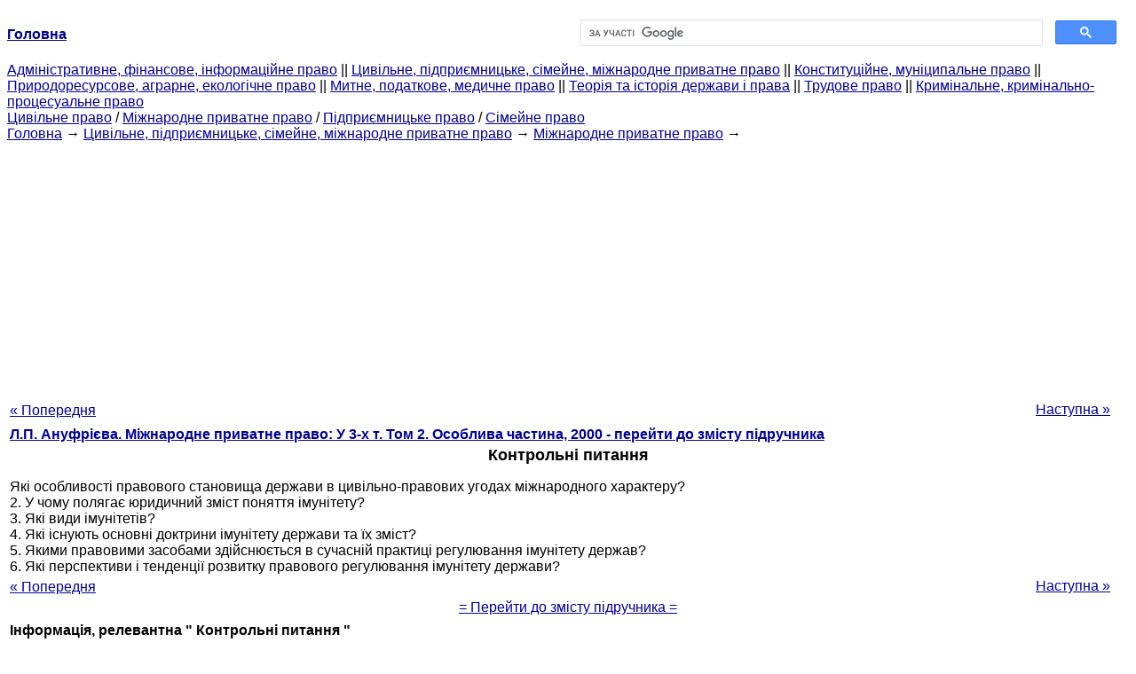

--- FILE ---
content_type: text/html
request_url: https://yport.inf.ua/kontrolnyie-voprosyi7813.html
body_size: 9962
content:
<!DOCTYPE HTML PUBLIC "-//W3C//DTD HTML 4.01 Transitional//EN">
<html lang="uk">
<head>
<script async src="//pagead2.googlesyndication.com/pagead/js/adsbygoogle.js"></script>
<script>
     (adsbygoogle = window.adsbygoogle || []).push({
          google_ad_client: "ca-pub-9016879489064789",
          enable_page_level_ads: true
     });
</script>
<meta name="viewport" content="width=device-width, initial-scale=1.0">
<meta http-equiv="content-type" content="text/html;charset=windows-1251">
<title>Контрольні питання: Які особливості правового становища держави в</title>
<meta name="description" content="Контрольні питання: Які особливості правового становища держави в цивільно-правових угодах міжнародного характеру? 2. У чому полягає юридичний зміст поняття імунітету? 3. Які види імунітетів? 4. Які існують основні доктрини імунітету">
<meta name="keywords" content="Контрольні питання: Які особливості правового становища держави в">
<link rel="stylesheet" type="text/css" href="/style.css">
</head><body link="#000099">
<center><table border="0" width="100%" cellpadding="0" cellspacing="0"><tr><td width="50%"><a href="/"><b>Головна</b></a></td><td width="50%">
<script async src="https://cse.google.com/cse.js?cx=f88e9bea453c4f727"></script>
<div class="gcse-search"></div>
</td></tr></table></center>
<div><div><div><div><div><div>
<a href="administrativnoe-finansovoe-pravo.html">Адміністративне, фінансове, інформаційне право</a> ||
<a href="grajdanskoe-pravo-predprinimatelskoe-pravo.html">Цивільне, підприємницьке, сімейне, міжнародне приватне право</a> ||
<a href="konstitutsionnoe-munitsipalnoe-pravo.html">Конституційне, муніципальне право</a> ||
<a href="prirodoresursnoe-agrarnoe-ekologicheskoe.html">Природоресурсове, аграрне, екологічне право</a> ||
<a href="tamojennoe-nalogovoe-meditsinskoe.html">Митне, податкове, медичне право</a> ||
<a href="teoriya-istoriya-prava.html">Теорія та історія держави і права</a> ||
<a href="trudovoe-pravo.html">Трудове право</a> ||
<a href="ugolovnoe-pravo.html">Кримінальне, кримінально-процесуальне право</a>
</div></div></div></div></div>
<div><div><div><div><div>
<a href="grajdanskoe-pravo.html">Цивільне право</a> / <a href="mejdunarodnoe-chastnoe-pravo.html">Міжнародне приватне право</a> / <a href="predprinimatelskoe-pravo.html">Підприємницьке право</a> / <a href="semeynoe-pravo.html">Сімейне право</a>
</div></div></div>
<div>
</div></div></div></div>
<div><div><a href="/">Головна</a> &#8594; <a href="grajdanskoe-pravo-predprinimatelskoe-pravo.html">Цивільне, підприємницьке, сімейне, міжнародне приватне право</a> &#8594; <a href="mejdunarodnoe-chastnoe-pravo.html">Міжнародне приватне право</a>
&#8594;&nbsp;
</div></div>
<center><script async src="//pagead2.googlesyndication.com/pagead/js/adsbygoogle.js"></script>
<ins class="adsbygoogle"
     style="display:block"
     data-ad-client="ca-pub-9016879489064789"
     data-ad-slot="3949310228"
     data-ad-format="auto"
     data-full-width-responsive="true"></ins>
<script>
(adsbygoogle = window.adsbygoogle || []).push({});
</script></center>
<table style="width: 100%; margin-top: 10px;">
<tr>
<td style="width: 100px; text-align: left;">
<a class=pp style="height: 20px; text-align: center; width: 120px;" href="tendentsii-razvitiya-pravovogo-regulirovaniya.html">« Попередня</a>
</td>
<td style="text-align: center"></td>
<td style="width: 200px; text-align: right;">
<a class=pp style="float: right; height: 20px; text-align: center; width: 120px;" href="pravovoe-polojenie-mejdunarodnyih.html">Наступна »</a></td>
</tr>
<tr>
<td colspan="3"></td>
</tr>
<tr>
<td colspan="3">
<div>
<b> <a href="mejdunarodnoe-chastnoe-pravo-tom-osobennaya.html">Л.П. Ануфрієва. Міжнародне приватне право: У 3-х т. Том 2. Особлива частина, 2000 - перейти до змісту підручника</a> </b>
</div>
</td>
</tr>
<tr>
<td colspan="3">
<h1>Контрольні питання</h1>
</td>
</tr>
<tr>
<td colspan="3" class="pr25">
<div>
</div> Які особливості правового становища держави в цивільно-правових угодах міжнародного характеру?<br>2. У чому полягає юридичний зміст поняття імунітету?<br>3. Які види імунітетів?<br>4. Які існують основні доктрини імунітету держави та їх зміст?<br>5. Якими правовими засобами здійснюється в сучасній практиці регулювання імунітету держав?<br>6. Які перспективи і тенденції розвитку правового регулювання імунітету держави? <div></div>
</td>
</tr>
<tr>
<td style="text-align: left;"> <a class=pp style="height: 20px; text-align: center; width: 120px;" href="tendentsii-razvitiya-pravovogo-regulirovaniya.html">« Попередня</a></td>
<td style="text-align: center"></td>
<td style=" text-align: right;">
<a class=pp style="float: right; height: 20px; text-align: center; width: 120px;" href="pravovoe-polojenie-mejdunarodnyih.html">Наступна »</a></td>
</tr>
<tr>
<td colspan="3" style="text-align: center; width: 100%;">
<div>
</div>
<a href="mejdunarodnoe-chastnoe-pravo-tom-osobennaya.html">= Перейти до змісту підручника =</a></td>
</tr>
<tr>
<td colspan="3">
</td>
</tr>
<tr>
<td colspan="3"> <h6> Інформація, релевантна " Контрольні питання "</h6></td>
</tr>
<tr>
<td colspan="3" class="pr25">
<ol>
<li> <a href="kontrolnyie-voprosyi-kursu.html">КОНТРОЛЬНІ ПИТАННЯ З КУРСУ</a><br>1. Міжнародне приватне право: поняття та принципи регулювання. 2. Джерела міжнародного приватного права. 3. Колізійні норми в міжнародне право. 4. Правовий статус російських суб'єктів міжнародного приватного права. 5. Правовий статус іноземців з міжнародного приватного права. 6. Правове становище підприємств з іноземними інвестиціями. 7. Правовий режим<br></li>
<li> <a href="predislovie.html">Передмова</a><br>контрольні питання і теми для рефератів: вони покликані допомогти засвоєнню і систематизації навчального матеріалу з назвами параграфів і підзаголовками в них, не повторюючи їх, сприяючи логічному розташуванню, викладу, розуміння і вирішення проблем. Література дається тільки основна і переважно 90-х рр.., Насамперед наукові розробки О.С.Колбасова, Ю.С.Шемшученко, підручники екологічного<br></li>
<li> <a href="metod-ekologicheskogo-prava.html">§ 3. Метод екологічного права</a><br>питання досить важливий. Для охорони навколишнього середовища принциповий характер має форма власності на природні ресурси. Згідно ст. 129 ГК РФ, земля та інші природні ресурси можуть відчужуватися або переходити від однієї особи до іншої іншими засобами в тій мірі, в якій їх обіг допускається законами про землю та інших природних ресурсах. За ст. 209 ГК РФ володіння, користування і розпорядження<br></li>
<li> <a href="pravotvorchestvo-subyektov-federatsii-oblasti.html">§ 5. Правотворчість суб'єктів Федерації в області охорони навколишнього середовища</a><br>питань екологічних відносин. Згідно ст. 76 Конституції РФ, з предметів ведення Російської Федерації приймаються федеральні конституційні закони (передбачені в Конституції РФ) і федеральні закони, що мають пряму дію на всій території Російської Федерації. За предметів спільного ведення Російської Федерації і її суб'єктів видаються федеральні закони та які у<br></li>
<li> <a href="obyektyi-ohranyi-okrujayuschey.html">§ 5. Об'єкти охорони навколишнього середовища</a><br>питання Що таке принципи охорони навколишнього середовища? Які основні принципи охорони навколишнього середовища? Що означає сталий розвиток і в чому його основна стратегія? Які використовуються форми правового забезпечення екологічних відносин? Які принципи та засади міжнародного співробітництва у сфері охорони навколишнього середовища? У чому їх значення? Який їх правовий характер? Яка<br></li>
<li> <a href="sudebnaya-praktika-oblasti-zaschityi.html">§ 7. Судова практика у сфері захисту екологічних прав</a><br>контрольно-токсикологічна експертиза. Розрахунки матеріального збитку по кожному з позивачів визнані судом правильними та обгрунтованими *. ___ * Див: Стягнути з радгоспу "Мар'їнський" / / Зелений світ. 1994. № 3. Однак у зазначеній справі, рішення у відповідність із ГК РФ, залишається ряд питань, важко вирішуваних судовою практикою в<br></li>
<li> <a href="chrezvyichaynyie-ekologicheskie-situatsii.html">§ 6. Надзвичайні екологічні ситуації</a><br>питання про визнання території зоною надзвичайної екологічної ситуації, надання допомоги зазначеним органам у складанні матеріалів, що характеризують екологічний стан території, при необхідності - самостійний збір та підготовка цих матеріалів для подання в Госкомекологіі (підготовлені проекти критеріїв для оголошення зон надзвичайної екологічної ситуації та порядку підготовки<br></li>
<li> <a href="pravoohranitelnaya-praktika.html">§ 5. Правоохоронна практика</a><br>контрольна діяльність Госкомекологіі; водний і геологічний контроль; охорона рибних запасів; прокурорський нагляд) Зростання екологічних правопорушень робить все більший вплив на стан громадської безпеки та громадського правопорядку, виступає фактором суспільного і економічної дестабілізації. Статистика і практика застосування протягом одного року заходів адміністративного,<br></li>
<li> <a href="znachenie-zemelnoy-reformyi.html">§ 4. Значення земельної реформи</a><br>питання про землю: його намагалися вирішувати А. Н. Радищев, декабристи, народовольці, прихильники "землі і волі" і "чорного переділу", соціалісти-революціонери, аграрники-марксисти, прихильники колгоспного ладу. Важливе значення має стан земельного ладу і для вирішення проблем охорони навколишнього середовища, оскільки земля є основним природним ресурсом і від форм володіння і розпорядження нею під<br></li>
<li> <a href="nedra-mirovogo-okeana.html">§ 4. Недра Світового океану</a><br>контрольні функції держави та її установ. Корисний аналіз існуючої практики провідних морських держав з організації, реалізації, затвердженню і виконанню морських програм, використання програмно-цільового методу розробки, а також механізмів фінансування робіт, що мають безпосереднє відношення до виконання Указу Президента РФ від 17 січня 1997 р. та постанови Уряду РФ<br></li>
</ol></td>
</tr>
</table>
<center>&copy; 2014-2022&nbsp; yport.inf.ua</center>
</body>
</html>


--- FILE ---
content_type: text/html; charset=utf-8
request_url: https://www.google.com/recaptcha/api2/aframe
body_size: 114
content:
<!DOCTYPE HTML><html><head><meta http-equiv="content-type" content="text/html; charset=UTF-8"></head><body><script nonce="nyYaXGCbJPapL8fIhTHQVg">/** Anti-fraud and anti-abuse applications only. See google.com/recaptcha */ try{var clients={'sodar':'https://pagead2.googlesyndication.com/pagead/sodar?'};window.addEventListener("message",function(a){try{if(a.source===window.parent){var b=JSON.parse(a.data);var c=clients[b['id']];if(c){var d=document.createElement('img');d.src=c+b['params']+'&rc='+(localStorage.getItem("rc::a")?sessionStorage.getItem("rc::b"):"");window.document.body.appendChild(d);sessionStorage.setItem("rc::e",parseInt(sessionStorage.getItem("rc::e")||0)+1);localStorage.setItem("rc::h",'1769830914367');}}}catch(b){}});window.parent.postMessage("_grecaptcha_ready", "*");}catch(b){}</script></body></html>